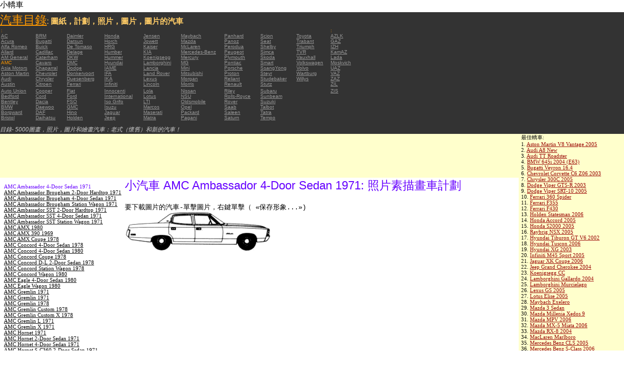

--- FILE ---
content_type: text/html; charset=UTF-8
request_url: https://autoautomobiles.narod.ru/kitajskij/amc/AMC-Ambassador-4-Door-Sedan-1971/
body_size: 6649
content:

	<script type="text/javascript">new Image().src = "//counter.yadro.ru/hit;narodadst1?r"+escape(document.referrer)+(screen&&";s"+screen.width+"*"+screen.height+"*"+(screen.colorDepth||screen.pixelDepth))+";u"+escape(document.URL)+";"+Date.now();</script>
	<script type="text/javascript">new Image().src = "//counter.yadro.ru/hit;narod_desktop_ad?r"+escape(document.referrer)+(screen&&";s"+screen.width+"*"+screen.height+"*"+(screen.colorDepth||screen.pixelDepth))+";u"+escape(document.URL)+";"+Date.now();</script><script type="text/javascript" src="//autoautomobiles.narod.ru/.s/src/jquery-3.3.1.min.js"></script><script type="text/javascript" src="//s256.ucoz.net/cgi/uutils.fcg?a=uSD&ca=2&ug=999&isp=0&r=0.266712426016191"></script>
<html><head>
<title>小汽車  AMC Ambassador 4-Door Sedan 1971: 圖片縮略圖畫出來的數字schematize汽車 </title>
<meta name="description" content="目錄-約5000輛">
<style type="text/css">
<!--
body {
	margin: 0px;
	font-family: Arial, Helvetica, sans-serif;
	color: #000000;
}
a:link {
	color: #999999;
}
a:visited {
	color: #666666;
}
a:hover {
	text-decoration: none;
	color: #FF9900;
}
.menu2 a:link {
	color: #000000;
}
.menu2 a:visited {
	color: #999999;
}
.menu2 a:hover {
	text-decoration: none;
	color: #6600FF;
}
.company a:link {
	color: #0066CC;
}
.company a:visited {
	color: #6600FF;
	text-decoration: none;
}
.company a:hover {
	text-decoration: none;
	color: #6600FF;
}
.best-avto a:link {
	color: #990000;
}
.best-avto a:visited {
	color: #FF9900;
}
.best-avto a:hover {
	text-decoration: none;
	color: #990000;
}
.menu1 {
	font-size: 10px;
	font-family: Verdana, Arial, Helvetica, sans-serif;
	padding-left: 2px;
	background-color: #333333;
	color: #FF9900;
}
.menu2 {
	font-family: "Times New Roman", Times, serif;
	padding-left: 8px;
	width: 230px;
	font-size: 11px;
	color: #6600FF;
}
.copy {
	font-family: Verdana, Arial, Helvetica, sans-serif;
	font-size: 10px;
	padding: 4px;
	font-style: italic;
}
h2 {
	font-family: Arial, Helvetica, sans-serif;
	font-weight: 100;
	color: #6600FF;
}
.skachatj {
	font-family: "Courier New", Courier, monospace;
	font-size: 14px;
}
em {
	font-size: 12px;
	color: #CCCCCC;
}
textarea {
	font-family: Verdana, Arial, Helvetica, sans-serif;
	font-size: 10px;
	height: 88px;
	width: 170px;
	margin: 0px;
	padding: 0px;
	background-color: #D1D1E9;
}
.company {
	font-family: Arial, Helvetica, sans-serif;
	font-size: 16px;
}
.best-avto {
	font-family: Tahoma;
	font-size: 11px;
	padding-left: 5px;
}
-->
</style>
</head>

<body>
<table width="100%" height="100%" border="0" cellspacing="0" cellpadding="0">
  <tr>
    <td height="25" colspan="3" align="left" valign="top">
      <table width="100%" border="0" cellspacing="0" cellpadding="0">
        <tr>
          <td>小轎車&nbsp;</td>
          <td><script type="text/javascript"><!--
google_ad_client = "pub-5537897043066332";
/* 728x15, 12.05.09, r01 */
google_ad_slot = "8016383170";
google_ad_width = 728;
google_ad_height = 15;
//-->
</script>
<script type="text/javascript"
src="http://pagead2.googlesyndication.com/pagead/show_ads.js">
</script>&nbsp;</td>
        </tr>
      </table>      </td>
  </tr>
  <tr>
    <td height="250" colspan="3" align="left" valign="top">
	
	<table width="100%" height="250" border="0" cellspacing="0" cellpadding="0">
      <tr>
        <td width="800" bgcolor="#333333"><a href="/kitajskij/" title="汽車目錄: 圖紙，計劃，照片，圖片，圖片的汽車"><font size="+2" color="#FF9900">汽車目錄</font></a><font color="#FFCC66">: <strong>圖紙，計劃，照片，圖片，圖片的汽車</strong></font>
		  <table width="800" border="0" cellspacing="0" cellpadding="0">
          <tr>
            <td colspan="9" align="left" valign="top" class="menu1">:</td>
            <td align="left" valign="top" class="menu1">: </td>
          </tr>
          <tr>
            <td width="73" align="left" valign="top" class="menu1"><a href="/kitajskij/ac/" title="汽車品牌 AC">AC</a></td>
            <td width="64" align="left" valign="top" class="menu1"><a href="/kitajskij/brm/" title="汽車品牌 BRM">BRM</a></td>
            <td width="76" align="left" valign="top" class="menu1"><a href="/kitajskij/daimler/" title="汽車品牌 Daimler">Daimler</a></td>
            <td width="79" align="left" valign="top" class="menu1"><a href="/kitajskij/honda/" title="汽車品牌 Honda">Honda</a></td>
            <td width="76" align="left" valign="top" class="menu1"><a href="/kitajskij/jensen/" title="汽車品牌 Jensen">Jensen</a></td>
            <td width="89" align="left" valign="top" class="menu1"><a href="/kitajskij/maybach/" title="汽車品牌 Maybach">Maybach</a></td>
            <td width="74" align="left" valign="top" class="menu1"><a href="/kitajskij/panhard/" title="汽車品牌 Panhard">Panhard</a></td>
            <td width="73" align="left" valign="top" class="menu1"><a href="/kitajskij/scion/" title="汽車品牌 Scion">Scion</a></td>
            <td width="69" align="left" valign="top" class="menu1"><a href="/kitajskij/toyota/"  title="汽車品牌 Toyota">Toyota</a></td>
            <td width="127" align="left" valign="top" class="menu1"><a href="/kitajskij/azlk/" title="汽車品牌 AZLK">AZLK</a></td>
          </tr>
          <tr>
            <td width="73" align="left" valign="top" class="menu1"><a href="/kitajskij/acura/" title="汽車品牌 Acura">Acura</a></td>
            <td width="64" align="left" valign="top" class="menu1"><a href="/kitajskij/bugatti/" title="汽車品牌 Bugatti">Bugatti</a></td>
            <td width="76" align="left" valign="top" class="menu1"><a href="/kitajskij/datsun/" title="汽車品牌 Datsun">Datsun</a></td>
            <td width="79" align="left" valign="top" class="menu1"><a href="/kitajskij/horch/" title="汽車品牌 Horch">Horch</a></td>
            <td width="76" align="left" valign="top" class="menu1"><a href="/kitajskij/jowett/" title="汽車品牌 Jowett">Jowett</a></td>
            <td width="89" align="left" valign="top" class="menu1"><a href="/kitajskij/mazda/" title="汽車品牌 Mazda">Mazda</a></td>
            <td width="74" align="left" valign="top" class="menu1"><a href="/kitajskij/panoz/" title="汽車品牌 Panoz">Panoz</a></td>
            <td width="73" align="left" valign="top" class="menu1"><a href="/kitajskij/seat/"  title="汽車品牌 Seat">Seat</a></td>
            <td width="69" align="left" valign="top" class="menu1"><a href="/kitajskij/trabant/" title="汽車品牌 Trabant">Trabant</a></td>
            <td width="127" align="left" valign="top" class="menu1"><a href="/kitajskij/gaz/" title="汽車品牌 GAZ">GAZ</a></td>
          </tr>
          <tr>
            <td width="73" align="left" valign="top" class="menu1"><a href="/kitajskij/alfa-romeo/" title="汽車品牌 Alfa Romeo">Alfa Romeo</a></td>
            <td width="64" align="left" valign="top" class="menu1"><a href="/kitajskij/buick/" title="汽車品牌 Buick">Buick</a></td>
            <td width="76" align="left" valign="top" class="menu1"><a href="/kitajskij/de-tomaso/" title="汽車品牌 De   Tomaso">De   Tomaso</a></td>
            <td width="79" align="left" valign="top" class="menu1"><a href="/kitajskij/hrg/" title="汽車品牌 HRG">HRG</a></td>
            <td width="76" align="left" valign="top" class="menu1"><a href="/kitajskij/kaiser/" title="汽車品牌 Kaiser">Kaiser</a></td>
            <td width="89" align="left" valign="top" class="menu1"><a href="/kitajskij/mclaren/"  title="汽車品牌 McLaren">McLaren</a></td>
            <td width="74" align="left" valign="top" class="menu1"><a href="/kitajskij/perodua/" title="汽車品牌 Perodua">Perodua</a></td>
            <td width="73" align="left" valign="top" class="menu1"><a href="/kitajskij/shelby/" title="汽車品牌 Shelby">Shelby</a></td>
            <td width="69" align="left" valign="top" class="menu1"><a href="/kitajskij/triumph/" title="汽車品牌 Triumph">Triumph</a></td>
            <td width="127" align="left" valign="top" class="menu1"><a href="/kitajskij/izh/" title="汽車品牌 IZH">IZH</a></td>
          </tr>
          <tr>
            <td width="73" align="left" valign="top" class="menu1"><a href="/kitajskij/allard/" title="汽車品牌 Allard">Allard</a></td>
            <td width="64" align="left" valign="top" class="menu1"><a href="/kitajskij/cadillac/" title="汽車品牌 Cadillac">Cadillac</a></td>
            <td width="76" align="left" valign="top" class="menu1"><a href="/kitajskij/delage/" title="汽車品牌 Delage">Delage</a></td>
            <td width="79" align="left" valign="top" class="menu1"><a href="/kitajskij/humber/" title="汽車品牌 Humber">Humber</a></td>
            <td width="76" align="left" valign="top" class="menu1"><a href="/kitajskij/kia/" title="汽車品牌 KIA">KIA</a></td>
            <td width="89" align="left" valign="top" class="menu1"><a href="/kitajskij/mercedes-benz/" title="汽車品牌 Mercedes-Benz">Mercedes-Benz</a></td>
            <td width="74" align="left" valign="top" class="menu1"><a href="/kitajskij/peugeot/" title="汽車品牌 Peugeot">Peugeot</a></td>
            <td width="73" align="left" valign="top" class="menu1"><a href="/kitajskij/simca/" title="汽車品牌 Simca">Simca</a></td>
            <td width="69" align="left" valign="top" class="menu1"><a href="/kitajskij/tvr/" title="汽車品牌 TVR">TVR</a></td>
            <td width="127" align="left" valign="top" class="menu1"><a href="/kitajskij/kamaz/" title="汽車品牌 KamAZ">KamAZ</a></td>
          </tr>
          <tr>
            <td width="73" align="left" valign="top" class="menu1"><a href="/kitajskij/am-general/" title="汽車品牌 AM   General">AM   General</a></td>
            <td width="64" align="left" valign="top" class="menu1"><a href="/kitajskij/caterham/" title="汽車品牌 Caterham">Caterham</a></td>
            <td width="76" align="left" valign="top" class="menu1"><a href="/kitajskij/dkw/" title="汽車品牌 DKW">DKW</a></td>
            <td width="79" align="left" valign="top" class="menu1"><a href="/kitajskij/hummer/" title="汽車品牌 Hummer">Hummer</a></td>
            <td width="76" align="left" valign="top" class="menu1"><a href="/kitajskij/koenigsegg/" title="汽車品牌 Koenigsegg">Koenigsegg</a></td>
            <td width="89" align="left" valign="top" class="menu1"><a href="/kitajskij/mercury/" title="汽車品牌 Mercury">Mercury</a></td>
            <td width="74" align="left" valign="top" class="menu1"><a href="/kitajskij/plymouth/" title="汽車品牌 Plymouth">Plymouth</a></td>
            <td width="73" align="left" valign="top" class="menu1"><a href="/kitajskij/skoda/" title="汽車品牌 Skoda">Skoda</a></td>
            <td width="69" align="left" valign="top" class="menu1"><a href="/kitajskij/vauxhall/" title="汽車品牌 Vauxhall">Vauxhall</a></td>
            <td width="127" align="left" valign="top" class="menu1"><a href="/kitajskij/lada/" title="汽車品牌 Lada">Lada</a></td>
          </tr>
          <tr>
            <td width="73" align="left" valign="top" class="menu1">AMC</td>
            <td width="64" align="left" valign="top" class="menu1"><a href="/kitajskij/cavaro/" title="汽車品牌 Cavaro">Cavaro</a></td>
            <td width="76" align="left" valign="top" class="menu1"><a href="/kitajskij/dmc/" title="汽車品牌 DMC">DMC</a></td>
            <td width="79" align="left" valign="top" class="menu1"><a href="/kitajskij/hyundai/" title="汽車品牌 Hyundai">Hyundai</a></td>
            <td width="76" align="left" valign="top" class="menu1"><a href="/kitajskij/lamborghini/" title="汽車品牌 Lamborghini">Lamborghini</a></td>
            <td width="89" align="left" valign="top" class="menu1"><a href="/kitajskij/mg/" title="汽車品牌 MG">MG</a></td>
            <td width="74" align="left" valign="top" class="menu1"><a href="/kitajskij/pontiac/" title="汽車品牌 Pontiac">Pontiac</a></td>
            <td width="73" align="left" valign="top" class="menu1"><a href="/kitajskij/smart/" title="汽車品牌 Smart">Smart</a></td>
            <td width="69" align="left" valign="top" class="menu1"><a href="/kitajskij/volkswagen/" title="汽車品牌 Volkswagen">Volkswagen</a></td>
            <td width="127" align="left" valign="top" class="menu1"><a href="/kitajskij/moskvich/" title="汽車品牌 Moskvich">Moskvich</a></td>
          </tr>
          <tr>
            <td width="73" align="left" valign="top" class="menu1"><a href="/kitajskij/asia-motors/" title="汽車品牌 Asia   Motors">Asia   Motors</a></td>
            <td width="64" align="left" valign="top" class="menu1"><a href="/kitajskij/chaparral/" title="汽車品牌 Chaparral">Chaparral</a></td>
            <td width="76" align="left" valign="top" class="menu1"><a href="/kitajskij/dodge/" title="汽車品牌 Dodge">Dodge</a></td>
            <td width="79" align="left" valign="top" class="menu1"><a href="/kitajskij/iame/" title="汽車品牌 IAME">IAME</a></td>
            <td width="76" align="left" valign="top" class="menu1"><a href="/kitajskij/lancia/" title="汽車品牌 Lancia">Lancia</a></td>
            <td width="89" align="left" valign="top" class="menu1"><a href="/kitajskij/mini/" title="汽車品牌 Mini">Mini</a></td>
            <td width="74" align="left" valign="top" class="menu1"><a href="/kitajskij/porsche/" title="汽車品牌 Porsche">Porsche</a></td>
            <td width="73" align="left" valign="top" class="menu1"><a href="/kitajskij/ssangyong/" title="汽車品牌 SsangYong">SsangYong</a></td>
            <td width="69" align="left" valign="top" class="menu1"><a href="/kitajskij/volvo/" title="汽車品牌 Volvo">Volvo</a></td>
            <td width="127" align="left" valign="top" class="menu1"><a href="/kitajskij/uaz/" title="汽車品牌 UAZ">UAZ</a></td>
          </tr>
          <tr>
            <td width="73" align="left" valign="top" class="menu1"><a href="/kitajskij/aston-martin/" title="汽車品牌 Aston Martin">Aston   Martin</a></td>
            <td width="64" align="left" valign="top" class="menu1"><a href="/kitajskij/chevrolet/" title="汽車品牌 Chevrolet ">Chevrolet</a></td>
            <td width="76" align="left" valign="top" class="menu1"><a href="/kitajskij/donkervoort/" title="汽車品牌 Donkervoort">Donkervoort</a></td>
            <td width="79" align="left" valign="top" class="menu1"><a href="/kitajskij/ifa/" title="汽車品牌 IFA">IFA</a></td>
            <td width="76" align="left" valign="top" class="menu1"><a href="/kitajskij/land-rover/" title="汽車品牌 Land Rover">Land   Rover</a></td>
            <td width="89" align="left" valign="top" class="menu1"><a href="/kitajskij/mitsubishi/" title="汽車品牌 Mitsubishi">Mitsubishi</a></td>
            <td width="74" align="left" valign="top" class="menu1"><a href="/kitajskij/proton/" title="汽車品牌 Proton">Proton</a></td>
            <td width="73" align="left" valign="top" class="menu1"><a href="/kitajskij/steyr/" title="汽車品牌 Steyr">Steyr</a></td>
            <td width="69" align="left" valign="top" class="menu1"><a href="/kitajskij/wartburg/" title="汽車品牌 Wartburg">Wartburg</a></td>
            <td width="127" align="left" valign="top" class="menu1"><a href="/kitajskij/vaz/" title="汽車品牌 VAZ">VAZ</a></td>
          </tr>
          <tr>
            <td width="73" align="left" valign="top" class="menu1"><a href="/kitajskij/audi/" title="汽車品牌 Audi">Audi</a></td>
            <td width="64" align="left" valign="top" class="menu1"><a href="/kitajskij/chrysler/" title="汽車品牌 Chrysler">Chrysler</a></td>
            <td width="76" align="left" valign="top" class="menu1"><a href="/kitajskij/duesenberg/" title="汽車品牌 Duesenberg">Duesenberg</a></td>
            <td width="79" align="left" valign="top" class="menu1"><a href="/kitajskij/ika/" title="汽車品牌 IKA">IKA</a></td>
            <td width="76" align="left" valign="top" class="menu1"><a href="/kitajskij/lexus/" title="汽車品牌 Lexus">Lexus</a></td>
            <td width="89" align="left" valign="top" class="menu1"><a href="/kitajskij/morgan/" title="汽車品牌 Morgan">Morgan</a></td>
            <td width="74" align="left" valign="top" class="menu1"><a href="/kitajskij/reliant/" title="汽車品牌 Reliant">Reliant</a></td>
            <td width="73" align="left" valign="top" class="menu1"><a href="/kitajskij/studebaker/" title="汽車品牌 Studebaker">Studebaker</a></td>
            <td width="69" align="left" valign="top" class="menu1"><a href="/kitajskij/willys/" title="汽車品牌 Willys">Willys</a></td>
            <td width="127" align="left" valign="top" class="menu1"><a href="/kitajskij/zaz/" title="汽車品牌 ZAZ">ZAZ</a></td>
          </tr>
          <tr>
            <td width="73" height="14" align="left" valign="top" class="menu1"><a href="/kitajskij/austin/" title="汽車品牌 Austin">Austin</a></td>
            <td width="64" align="left" valign="top" class="menu1"><a href="/kitajskij/citroen/" title="汽車品牌 Citroen">Citroen</a></td>
            <td width="76" align="left" valign="top" class="menu1"><a href="/kitajskij/ferrari/" title="汽車品牌 Ferrari">Ferrari</a></td>
            <td width="79" align="left" valign="top" class="menu1"><a href="/kitajskij/infiniti/" title="汽車品牌 Infiniti">Infiniti</a></td>
            <td width="76" align="left" valign="top" class="menu1"><a href="/kitajskij/lincoln/" title="汽車品牌 Lincoln">Lincoln</a></td>
            <td width="89" align="left" valign="top" class="menu1"><a href="/kitajskij/morris/" title="汽車品牌 Morris">Morris</a></td>
            <td width="74" align="left" valign="top" class="menu1"><a href="/kitajskij/renault/" title="汽車品牌 Renault">Renault</a></td>
            <td width="73" align="left" valign="top" class="menu1"><a href="/kitajskij/stutz/" title="汽車品牌 Stutz">Stutz</a></td>
            <td align="left" valign="top"></td>
            <td width="127" align="left" valign="top" class="menu1"><a href="/kitajskij/zil/" title="汽車品牌 ZIL">ZIL</a></td>
          </tr>
          <tr>
            <td width="73" align="left" valign="top" class="menu1"><a href="/kitajskij/auto-union/" title="汽車品牌 Auto   Union">Auto   Union</a></td>
            <td width="64" align="left" valign="top" class="menu1"><a href="/kitajskij/cooper/" title="汽車品牌 Cooper ">Cooper</a></td>
            <td width="76" align="left" valign="top" class="menu1"><a href="/kitajskij/fiat/" title="汽車品牌 Fiat">Fiat</a></td>
            <td width="79" align="left" valign="top" class="menu1"><a href="/kitajskij/innocenti/" title="汽車品牌 Innocenti">Innocenti</a></td>
            <td width="76" align="left" valign="top" class="menu1"><a href="/kitajskij/lola/" title="汽車品牌 Lola">Lola</a></td>
            <td width="89" align="left" valign="top" class="menu1"><a href="/kitajskij/nissan/" title="汽車品牌 Nissan">Nissan</a></td>
            <td width="74" align="left" valign="top" class="menu1"><a href="/kitajskij/riley/" title="汽車品牌 Riley">Riley</a></td>
            <td width="73" align="left" valign="top" class="menu1"><a href="/kitajskij/subaru/" title="汽車品牌 Subaru">Subaru</a></td>
            <td align="left" valign="top"></td>
            <td width="127" align="left" valign="top" class="menu1"><a href="/kitajskij/zis/" title="汽車品牌 ZIS">ZIS</a></td>
          </tr>
          <tr>
            <td width="73" align="left" valign="top" class="menu1"><a href="/kitajskij/bedford/" title="汽車品牌 Bedford">Bedford</a></td>
            <td width="64" align="left" valign="top" class="menu1"><a href="/kitajskij/cord/" title="汽車品牌 Cord">Cord</a></td>
            <td width="76" align="left" valign="top" class="menu1"><a href="/kitajskij/ford/" title="汽車品牌 Ford">Ford</a></td>
            <td width="79" align="left" valign="top" class="menu1"><a href="/kitajskij/international/" title="汽車品牌 International">International</a></td>
            <td width="76" align="left" valign="top" class="menu1"><a href="/kitajskij/lotus/" title="汽車品牌 Lotus">Lotus</a></td>
            <td width="89" align="left" valign="top" class="menu1"><a href="/kitajskij/nsu/" title="汽車品牌 NSU">NSU</a></td>
            <td width="74" align="left" valign="top" class="menu1"><a href="/kitajskij/rolls_royce/" title="汽車品牌 Rolls-Royce">Rolls-Royce</a></td>
            <td width="73" align="left" valign="top" class="menu1"><a href="/kitajskij/sunbeam/" title="汽車品牌 Sunbeam">Sunbeam</a></td>
            <td align="left" valign="top"></td>
            <td align="left" valign="top"></td>
          </tr>
          <tr>
            <td width="73" align="left" valign="top" class="menu1"><a href="/kitajskij/bentley/" title="汽車品牌 Bentley">Bentley</a></td>
            <td width="64" align="left" valign="top" class="menu1"><a href="/kitajskij/dacia/" title="汽車品牌 Dacia">Dacia</a></td>
            <td width="76" align="left" valign="top" class="menu1"><a href="/kitajskij/fso/" title="汽車品牌 FSO">FSO</a></td>
            <td width="79" align="left" valign="top" class="menu1"><a href="/kitajskij/iso-grifo/" title="汽車品牌 Iso   Grifo">Iso   Grifo</a></td>
            <td width="76" align="left" valign="top" class="menu1"><a href="/kitajskij/london-taxi/" title="汽車品牌 LTI">LTI</a></td>
            <td width="89" align="left" valign="top" class="menu1"><a href="/kitajskij/oldsmobile/" title="汽車品牌 Oldsmobile">Oldsmobile</a></td>
            <td width="74" align="left" valign="top" class="menu1"><a href="/kitajskij/rover/" title="汽車品牌 Rover">Rover</a></td>
            <td width="73" align="left" valign="top" class="menu1"><a href="/kitajskij/suzuki/" title="汽車品牌 Suzuki">Suzuki</a></td>
            <td align="left" valign="top"></td>
            <td align="left" valign="top"></td>
          </tr>
          <tr>
            <td width="73" align="left" valign="top" class="menu1"><a href="/kitajskij/bmw/" title="汽車品牌 BMW">BMW</a></td>
            <td width="64" align="left" valign="top" class="menu1"><a href="/kitajskij/daewoo/" title="汽車品牌 Daewoo">Daewoo</a></td>
            <td width="76" align="left" valign="top" class="menu1"><a href="/kitajskij/gmc/" title="汽車品牌 GMC">GMC</a></td>
            <td width="79" align="left" valign="top" class="menu1"><a href="/kitajskij/isuzu/" title="汽車品牌 Isuzu">Isuzu</a></td>
            <td width="76" align="left" valign="top" class="menu1"><a href="/kitajskij/marcos/" title="汽車品牌 Marcos">Marcos</a></td>
            <td width="89" align="left" valign="top" class="menu1"><a href="/kitajskij/opel/" title="汽車品牌 Opel">Opel</a></td>
            <td width="74" align="left" valign="top" class="menu1"><a href="/kitajskij/saab/" title="汽車品牌 Saab">Saab</a></td>
            <td width="73" align="left" valign="top" class="menu1"><a href="/kitajskij/talbot/" title="汽車品牌 Talbot">Talbot</a></td>
            <td align="left" valign="top"></td>
            <td align="left" valign="top"></td>
          </tr>
          <tr>
            <td width="73" align="left" valign="top" class="menu1"><a href="/kitajskij/borgward/" title="汽車品牌 Borgward">Borgward</a></td>
            <td width="64" align="left" valign="top" class="menu1"><a href="/kitajskij/daf/" title="汽車品牌 DAF">DAF</a></td>
            <td width="76" align="left" valign="top" class="menu1"><a href="/kitajskij/hino/" title="汽車品牌 Hino">Hino</a></td>
            <td width="79" align="left" valign="top" class="menu1"><a href="/kitajskij/jaguar/" title="汽車品牌 Jaguar">Jaguar</a></td>
            <td width="76" align="left" valign="top" class="menu1"><a href="/kitajskij/maserati/" title="汽車品牌 Maserati">Maserati</a></td>
            <td width="89" align="left" valign="top" class="menu1"><a href="/kitajskij/packard/" title="汽車品牌 Packard">Packard</a></td>
            <td width="74" align="left" valign="top" class="menu1"><a href="/kitajskij/saleen/" title="汽車品牌 Saleen">Saleen</a></td>
            <td width="73" align="left" valign="top" class="menu1"><a href="/kitajskij/tatra/" title="汽車品牌 Tatra">Tatra</a></td>
            <td align="left" valign="top"></td>
            <td align="left" valign="top"></td>
          </tr>
          <tr>
            <td width="73" align="left" valign="top" class="menu1"><a href="/kitajskij/bristol/" title="汽車品牌 Bristol">Bristol</a></td>
            <td width="64" align="left" valign="top" class="menu1"><a href="/kitajskij/daihatsu/" title="汽車品牌 Daihatsu">Daihatsu</a></td>
            <td width="76" align="left" valign="top" class="menu1"><a href="/kitajskij/holden/" title="汽車品牌 Holden">Holden</a></td>
            <td width="79" align="left" valign="top" class="menu1"><a href="/kitajskij/jeep/" title="汽車品牌 Jeep ">Jeep</a></td>
            <td width="76" align="left" valign="top" class="menu1"><a href="/kitajskij/matra/" title="汽車品牌 Matra">Matra</a></td>
            <td width="89" align="left" valign="top" class="menu1"><a href="/kitajskij/pagani/" title="汽車品牌 Pagani">Pagani</a></td>
            <td width="74" align="left" valign="top" class="menu1"><a href="/kitajskij/saturn/" title="汽車品牌 Saturn">Saturn</a></td>
            <td width="73" align="left" valign="top" class="menu1"><a href="/kitajskij/tempo/" title="汽車品牌 Tempo">Tempo</a></td>
            <td align="left" valign="top"></td>
            <td align="left" valign="top"></td>
          </tr>
          <tr>
            <td align="left" valign="top" class="menu1">&nbsp;</td>
            <td align="left" valign="top" class="menu1">&nbsp;</td>
            <td align="left" valign="top" class="menu1">&nbsp;</td>
            <td align="left" valign="top" class="menu1">&nbsp;</td>
            <td align="left" valign="top" class="menu1">&nbsp;</td>
            <td align="left" valign="top" class="menu1">&nbsp;</td>
            <td align="left" valign="top" class="menu1">&nbsp;</td>
            <td align="left" valign="top" class="menu1">&nbsp;</td>
            <td align="left" valign="top"></td>
            <td align="left" valign="top"></td>
          </tr>
        </table>	
		  <em>目錄- 5000圖畫，照片，圖片和繪畫汽車：老式（懷舊）和新的汽車！</em></td>
        <td align="center" valign="top" bgcolor="#333333"><script type="text/javascript"><!--
google_ad_client = "pub-5537897043066332";
/* 336x280, 12.05.09, r02 */
google_ad_slot = "9181752247";
google_ad_width = 336;
google_ad_height = 280;
//-->
</script>
<script type="text/javascript"
src="http://pagead2.googlesyndication.com/pagead/show_ads.js">
</script></td>
      </tr>
    </table>	</td>
  </tr>
  <tr>
    <td align="left" valign="top" height="90" bgcolor="FFFFCC"><script type="text/javascript"><!--
google_ad_client = "pub-5537897043066332";
/* 180x90, 12.05.09, r03 */
google_ad_slot = "5517127353";
google_ad_width = 180;
google_ad_height = 90;
//-->
</script>
<script type="text/javascript"
src="http://pagead2.googlesyndication.com/pagead/show_ads.js">
</script>&nbsp;</td>
    <td  width="750" align="left" valign="top" bgcolor="FFFFCC"><script type="text/javascript"><!--
google_ad_client = "pub-5537897043066332";
/* 728x90, 12.05.09, r04 */
google_ad_slot = "3900506634";
google_ad_width = 728;
google_ad_height = 90;
//-->
</script>
<script type="text/javascript"
src="http://pagead2.googlesyndication.com/pagead/show_ads.js">
</script>&nbsp;</td>
    <td width="200" rowspan="2" align="left" valign="top">
      <table width="100%" border="0" cellspacing="0" cellpadding="0">
        <tr>
          <td height="90" align="right" valign="top" bgcolor="FFFFCC"><table width="100%" border="0" cellspacing="0" cellpadding="0" class="best-avto">
              <tr>
                <td>最佳轎車:</td>
              </tr>
              <tr>
                <td>1. <A href="/kitajskij/aston-martin/Aston-Martin-V8-Vantage-2005/">Aston Martin V8 Vantage   2005</A><br>
				2. <a href="/kitajskij/audi/Audi-A8-New/">Audi A8 New</a><br>
				3. <A href="/kitajskij/audi/Audi-TT-Roadster/">Audi TT Roadster</A><br>
				4. <a href="/kitajskij/bmw/BMW-645i-2004-E63/">BMW 645i 2004 (E63) </a><br>
				5. <A href="/kitajskij/bugatti/Bugatti-Veyron-16-4/">Bugatti Veyron 16.4</A><br>
				6. <A href="/kitajskij/chevrolet/Chevrolet-Corvette-C6-Z06-2003/">Chevrolet Corvette C6   Z06 2003</A> <br>
				7. <A href="/kitajskij/chrysler/Chrysler-300C-2005/">Chrysler 300C 2005</A> <br>
				8. <A href="/kitajskij/dodge/Dodge-Viper-GTS-R-2003/">Dodge Viper GTS-R 2003</A> <br>
				9. <A href="/kitajskij/dodge/Dodge-Viper-SRT-10-2005/">Dodge Viper SRT-10 2005</A> <BR>
                10. <A href="/kitajskij/ferrari/Ferrari-360-Spider/">Ferrari 360 Spider</A><br>
				11. <A href="/kitajskij/ferrari/Ferrari-F355/">Ferrari F355</A> <br>
				12. <A href="/kitajskij/ferrari/Ferrari-F430/">Ferrari F430</A> <br>
				13. <A href="/kitajskij/holden/Holden-Statesman-2006/">Holden Statesman 2006 </A><br>
				14. <A href="/kitajskij/honda/Honda-Accord-2005/">Honda Accord 2005</A><br>
				15. <A href="/kitajskij/honda/Honda-S2000-2005/">Honda S2000 2005 </A><br>
				16. <A href="/kitajskij/honda/Raybrig-NSX-2005/">Raybrig NSX 2005</A><br>
				17. <A href="/kitajskij/hyundai/Hyundai-Tiburon-GT-V6-2002/">Hyundai Tiburon GT V6 2002</A><br>
				18. <A href="/kitajskij/hyundai/Hyundai-Tuscon-2006/">Hyundai Tuscon 2006</A> <br>
				19. <A href="/kitajskij/hyundai/Hyundai-XG-2003/">Hyundai XG 2003</A><br>
				20. <A href="/kitajskij/infiniti/Infiniti-M45-Sport-2005/">Infiniti M45 Sport 2005</A><br>
				21. <A href="/kitajskij/jaguar/Jaguar-XK-Coupe-2006/">Jaguar XK Coupe 2006</A> <br>
				22. <A href="/kitajskij/jeep/Jeep-Grand-Cherokee-2004/">Jeep Grand Cherokee 2004</A> <br>
				23. <A href="/kitajskij/koenigsegg/Koenigsegg-CC/">Koenigsegg CC</A> <br>
				24. <A href="/kitajskij/lamborghini/Lamborghini-Gallardo-2004/">Lamborghini Gallardo   2004</A><br>
				25. <A href="/kitajskij/lamborghini/Lamborghini-Murcielago/">Lamborghini Murcielago</A> <br>
				26. <A href="/kitajskij/lexus/Lexus-GS-2005/">Lexus GS 2005</A><br>
				27. <A href="/kitajskij/lotus/Lotus-Elise-2005/">Lotus Elise 2005</A><br>
				28. <A href="/kitajskij/maybach/Maybach-Exelero/">Maybach   Exelero</A><br>
				29. <A href="/kitajskij/mazda/Mazda-3-Sedan/">Mazda 3 Sedan</A><br>
				30. <A href="/kitajskij/mazda/Mazda-Millenia-Xedos-9/">Mazda Millenia Xedos 9</A><br>
				31. <A href="/kitajskij/mazda/Mazda-MPV-2006/">Mazda MPV 2006</A><br>
				32. <A href="/kitajskij/mazda/Mazda-MX-5-Miata-2006/">Mazda MX-5 Miata 2006</A><br>
				33. <A href="/kitajskij/mazda/Mazda-RX-8-2004/">Mazda RX-8 2004</A><br>
				34. <A href="/kitajskij/mclaren/MacLaren-Marlboro/">MacLaren Marlboro</A> <br>
				35. <A href="/kitajskij/mercedes-benz/Mercedes-Benz-CLS-2005/">Mercedes Benz CLS 2005</A> <br>
				36. <A href="/kitajskij/mercedes-benz/Mercedes-Benz-S-Class-2006/">Mercedes Benz S-Class   2006</A><br>
				37. <A href="/kitajskij/mercedes-benz/Mercedes-Benz-S500-2006/">Mercedes Benz S500 2006</A> <br>
				38. <A href="/kitajskij/mitsubishi/Mitsubishi-Eclipse-Coupe/">Mitsubishi Eclipse Coupe </A><br>
				39. <A href="/kitajskij/nissan/Nissan-350Z-35th-Anniversary-2005/">Nissan 350Z 35th   Anniversary 2005</A> <br>
				40. <A href="/kitajskij/nissan/Nissan-Skyline-R34-GTR/">Nissan Skyline R34 GTR</A><br>
				41. <A href="/kitajskij/nissan/Nissan-Skyline-V35-350GT-2003/">Nissan Skyline V35 350GT   2003</A> <br>
				42. <A href="/kitajskij/pagani/Pagani-Zonda-F/">Pagani Zonda F</A><br>
				43. <A href="/kitajskij/porsche/Porsche-Carrera-GT-2004/">Porsche Carrera GT 2004</A><br>
				44. <A href="/kitajskij/porsche/Porsche-Cayman-S-2006/">Porsche Cayman S 2006</A> <br>
				45. <A href="/kitajskij/rolls_royce/Rolls-Royce-Phantom-2004/">Rolls-Royce Phantom 2004</A> <br>
				46. <A href="/kitajskij/saleen/Saleen-S7-2003/index.html">Saleen S7 2003</A><br>
				47. <A href="/kitajskij/suzuki/Suzuki-Cappuccino/">Suzuki Cappuccino</A><br>
				48. <A href="/kitajskij/toyota/Toyota-Camry-2006/">Toyota Camry 2006</A> <br>
				49. <A href="/kitajskij/toyota/Toyota-Camry-XLE-2003/">Toyota Camry XLE 2003</A> <br>
				50. <A href="/kitajskij/lada/Lada-110/">Lada 110</A><p></p></td>
              </tr>
            </table>&nbsp;</td>
        </tr>
        <tr>
          <td align="right" class="copy">當使用圖片的車輛從該網站作為一個參考回到目錄:
            <form name="form1" method="post" action=""><label><textarea name="textarea">&lt;a href='http://autoautomobiles.narod.ru/kitajskij/'&gt;汽車目錄&lt;/a&gt;</textarea></label></form><a href="mailto:autoautomobiles@yandex.ru">所有權利網站屬於我</a>.<br><em><a href="/">小轎車</a></em>.<br> &copy; 2009.<br><!--LiveInternet counter--><script type="text/javascript">document.write("<a href='http://www.liveinternet.ru/click' target=_blank><img src='http://counter.yadro.ru/hit?t41.1;r" + escape(document.referrer) + ((typeof(screen)=="undefined")?"":";s"+screen.width+"*"+screen.height+"*"+(screen.colorDepth?screen.colorDepth:screen.pixelDepth)) + ";u" + escape(document.URL) + ";" + Math.random() + "' border=0 width=31 height=31 alt='' title='LiveInternet'><\/a>")</script><!--/LiveInternet--></td>
        </tr>
      </table></td>
  </tr>
  <tr>
    <td width="262" align="left" valign="top" class="menu2" height="888"><br>AMC Ambassador 4-Door Sedan 1971 <br>
<a href="/kitajskij/amc/AMC-Ambassador-Brougham-2-Door-Hardtop-1971/">AMC Ambassador Brougham 2-Door Hardtop 1971</a> <br>
<a href="/kitajskij/amc/AMC-Ambassador-Brougham-4-Door-Sedan-1971/">AMC Ambassador Brougham 4-Door Sedan 1971</a> <br>
<a href="/kitajskij/amc/AMC-Ambassador-Brougham-Station-Wagon-1971/">AMC Ambassador Brougham Station Wagon 1971</a> <br>
<a href="/kitajskij/amc/AMC-Ambassador-SST-2-Door-Hardtop-1971/">AMC Ambassador SST 2-Door Hardtop 1971</a> <br>
<a href="/kitajskij/amc/AMC-Ambassador-SST-4-Door-Sedan-1971/">AMC Ambassador SST 4-Door Sedan 1971</a> <br>
<a href="/kitajskij/amc/AMC-Ambassador-SST-Station-Wagon-1971/">AMC Ambassador SST Station Wagon 1971</a> <br>
<a href="/kitajskij/amc/AMC-AMX-1980/">AMC AMX 1980</a> <br>
<a href="/kitajskij/amc/AMC-AMX-390-1969/">AMC AMX 390 1969</a> <br>
<a href="/kitajskij/amc/AMC-AMX-Coupe-1978/">AMC AMX Coupe 1978</a> <br>
<a href="/kitajskij/amc/AMC-Concord-4-Door-Sedan-1978/">AMC Concord 4-Door Sedan 1978</a> <br>
<a href="/kitajskij/amc/AMC-Concord-4-Door-Sedan-1980/">AMC Concord 4-Door Sedan 1980</a> <br>
<a href="/kitajskij/amc/AMC-Concord-Coupe-1978/">AMC Concord Coupe 1978</a> <br>
<a href="/kitajskij/amc/AMC-Concord-D-L-2-Door-Sedan-1978/">AMC Concord D-L 2-Door Sedan 1978</a> <br>
<a href="/kitajskij/amc/AMC-Concord-Station-Wagon-1978/">AMC Concord Station Wagon 1978</a> <br>
<a href="/kitajskij/amc/AMC-Concord-Wagon-1980/">AMC Concord Wagon 1980</a> <br>
<a href="/kitajskij/amc/AMC-Eagle-4-Door-Sedan-1980/">AMC Eagle 4-Door Sedan 1980</a> <br>
<a href="/kitajskij/amc/AMC-Eagle-Wagon-1980/">AMC Eagle Wagon 1980</a> <br>
<a href="/kitajskij/amc/AMC-Gremlin-1971/">AMC Gremlin 1971</a> <br>
<a href="/kitajskij/amc/AMC-Gremlin-19712/">AMC Gremlin 1971</a> <br>
<a href="/kitajskij/amc/AMC-Gremlin-1978/">AMC Gremlin 1978</a> <br>
<a href="/kitajskij/amc/AMC-Gremlin-Custom-1978/">AMC Gremlin Custom 1978</a> <br>
<a href="/kitajskij/amc/AMC-Gremlin-Custom-X-1978/">AMC Gremlin Custom X 1978</a> <br>
<a href="/kitajskij/amc/AMC-Gremlin-L-1971/">AMC Gremlin L 1971</a> <br>
<a href="/kitajskij/amc/AMC-Gremlin-X-1971/">AMC Gremlin X 1971</a> <br>
<a href="/kitajskij/amc/AMC-Hornet-1971/">AMC Hornet 1971</a> <br>
<a href="/kitajskij/amc/AMC-Hornet-2-Door-Sedan-1971/">AMC Hornet 2-Door Sedan 1971</a> <br>
<a href="/kitajskij/amc/AMC-Hornet-4-Door-Sedan-1971/">AMC Hornet 4-Door Sedan 1971</a> <br>
<a href="/kitajskij/amc/AMC-Hornet-S-C360-2-Door-Sedan-1971/">AMC Hornet S-C360 2-Door Sedan 1971</a> <br>
<a href="/kitajskij/amc/AMC-Hornet-Sportabout-D-L-Wagon-1971/">AMC Hornet Sportabout D-L Wagon 1971</a> <br>
<a href="/kitajskij/amc/AMC-Hornet-Sportabout-Wagon-1971/">AMC Hornet Sportabout Wagon 1971</a> <br>
<a href="/kitajskij/amc/AMC-Hornet-SST-2-Door-Sedan-1971/">AMC Hornet SST 2-Door Sedan 1971</a> <br>
<a href="/kitajskij/amc/AMC-Hornet-SST-4-Door-Sedan-197/">AMC Hornet SST 4-Door Sedan 1971</a> <br>
<a href="/kitajskij/amc/AMC-Javelin-1971/">AMC Javelin 1971</a> <br>
<a href="/kitajskij/amc/AMC-Javelin-19712/">AMC Javelin 1971</a> <br>
<a href="/kitajskij/amc/AMC-Javelin-AMX-1971/">AMC Javelin AMX 1971</a> <br>
<a href="/kitajskij/amc/AMC-Javelin-SST-1971/">AMC Javelin SST 1971</a> <br>
<a href="/kitajskij/amc/AMC-Matador-1971/">AMC Matador 1971</a> <br>
<a href="/kitajskij/amc/AMC-Matador-2-Door-Hardtop-1971/">AMC Matador 2-Door Hardtop 1971</a> <br>
<a href="/kitajskij/amc/AMC-Matador-4-Door-Sedan-1971/">AMC Matador 4-Door Sedan 1971</a> <br>
<a href="/kitajskij/amc/AMC-Matador-4-Door-Sedan-1978/">AMC Matador 4-Door Sedan 1978</a> <br>
<a href="/kitajskij/amc/AMC-Matador-Coupe-1978/">AMC Matador Coupe 1978</a> <br>
<a href="/kitajskij/amc/AMC-Matador-Station-Wagon-1971/">AMC Matador Station Wagon 1971</a> <br>
<a href="/kitajskij/amc/AMC-Matador-X-1974/">AMC Matador X 1974</a> <br>
<a href="/kitajskij/amc/AMC-Rambler-Ambassador-990/">AMC Rambler Ambassador 990</a> <br>
<a href="/kitajskij/amc/AMC-Rambler-American-440-2-Door-Hardtop-1965/">AMC Rambler American 440 2-Door Hardtop 1965</a> <br>
<a href="/kitajskij/amc/AMC-Rambler-Classic-990/">AMC Rambler Classic 990</a> <br>
<a href="/kitajskij/amc/AMC-Spirit-1980/">AMC Spirit 1980</a><br></td>
    <td width="750"  align="left" valign="top"><table width="100%" border="0" cellspacing="0" cellpadding="0">
        <tr>
          <td><h2>小汽車 AMC Ambassador 4-Door Sedan 1971: 照片素描畫車計劃</h2></td>
        </tr>
        <tr>
          <td class="skachatj">要下載圖片的汽車-單擊圖片，右鍵單擊（ «保存形象...») </td>
        </tr>
        <tr>
          <td><img src="/autoautomobiles/amc/amc-ambassador-4-door-sedan-1971.gif" alt="小汽車 AMC Ambassador 4-Door Sedan 1971" width="299" height="81"></td>
        </tr>
      </table><script type="text/javascript"><!--
google_ad_client = "pub-5537897043066332";
/* 728x90, 12.05.09, r06 */
google_ad_slot = "0491942360";
google_ad_width = 728;
google_ad_height = 90;
//-->
</script>
<script type="text/javascript"
src="http://pagead2.googlesyndication.com/pagead/show_ads.js">
</script></td></tr></table>